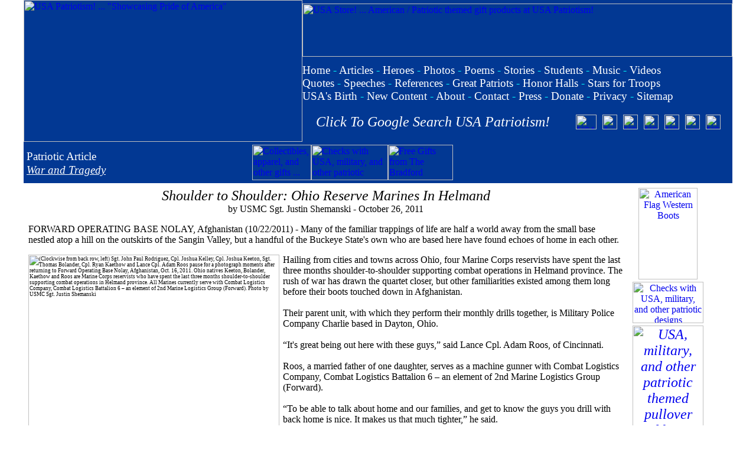

--- FILE ---
content_type: text/html; charset=UTF-8
request_url: https://usapatriotism.org/articles/wt/marines_helmand02.htm
body_size: 42510
content:
<!DOCTYPE HTML PUBLIC "-//IETF//DTD HTML//EN"><html><head>
<!-- Global site tag (gtag.js) - Google Analytics -->
<script async src="https://www.googletagmanager.com/gtag/js?id=UA-115452521-1"></script>
<script>
  window.dataLayer = window.dataLayer || [];
  function gtag(){dataLayer.push(arguments);}
  gtag('js', new Date());

  gtag('config', 'UA-115452521-1');
</script>
<script async src="//pagead2.googlesyndication.com/pagead/js/adsbygoogle.js"></script>
<script>
     (adsbygoogle = window.adsbygoogle || []).push({
          google_ad_client: "ca-pub-6503614432418006",
          enable_page_level_ads: true
     });
</script>
<meta http-equiv="Content-Type" content="text/html; charset=UTF-8"><meta http-equiv="Content-Language" content="en-us"><meta name="description" content="Article about America with its title referencing the subject.">
<title>USA Patriotism! ... Patriotic Article &gt; Shoulder to Shoulder: Ohio Reserve Marines In Helmand by USMC Sgt. Justin Shemanski</title>
<base target="_top"><link rel="stylesheet" type="text/css" href="https://www.usapatriotism.org/_css/usa.css">
<link rel="stylesheet" type="text/css" href="../../_css/usa.css">
<link rel="alternate" type="application/rss+xml" title="USA Patriotism!" href="https://www.usapatriotism.org/rss.xml">
<link rel="apple-touch-icon" sizes="57x57" href="/apple-icon-57x57.png">
<link rel="apple-touch-icon" sizes="60x60" href="/apple-icon-60x60.png">
<link rel="apple-touch-icon" sizes="72x72" href="/apple-icon-72x72.png">
<link rel="apple-touch-icon" sizes="76x76" href="/apple-icon-76x76.png">
<link rel="apple-touch-icon" sizes="114x114" href="/apple-icon-114x114.png">
<link rel="apple-touch-icon" sizes="120x120" href="/apple-icon-120x120.png">
<link rel="apple-touch-icon" sizes="144x144" href="/apple-icon-144x144.png">
<link rel="apple-touch-icon" sizes="152x152" href="/apple-icon-152x152.png">
<link rel="apple-touch-icon" sizes="180x180" href="/apple-icon-180x180.png">
<link rel="icon" type="image/png" sizes="192x192"  href="/android-icon-192x192.png">
<link rel="icon" type="image/png" sizes="32x32" href="/favicon-32x32.png">
<link rel="icon" type="image/png" sizes="96x96" href="/favicon-96x96.png">
<link rel="icon" type="image/png" sizes="16x16" href="/favicon-16x16.png">
<link rel="manifest" href="/manifest.json">
<meta name="msapplication-TileColor" content="#ffffff">
<meta name="msapplication-TileImage" content="/ms-icon-144x144.png">
<meta name="theme-color" content="#ffffff">
<style type="text/css">
.style4 {
	font-size: 16pt;
	font-style: italic;
	font-family: Cambria;
}
.style6 {
	line-height: 150%;
}
.style7 {
	font-size: xx-small;
}
.auto-style2 {
	text-align: center;
}
.auto-style3 {
	border-collapse: collapse;
}
.auto-style1 {
	font-size: 18pt;
	font-style: italic;
	font-family: Cambria;
}
</style>
</head><body topmargin="0" leftmargin="0" marginwidth="0" marginheight="0"><div align="center">
	<div align="center" class="auto-style2">
<head><style type="text/css">
.auto-style1 {
	border-width: 0;
}
.auto-style2 {
	text-decoration: none;
}
</style>
</head><table align="center" bgcolor="023893" cellpadding="0" cellspacing="0" style="width: 1200; height: 240;"><tr><td rowspan="2" style="width: 472; height: 240"><a href="https://www.usapatriotism.org"><img alt="USA Patriotism! ... &quot;Showcasing Pride of America&quot;" border="0" height="240" hspace="0" src="https://www.usapatriotism.org/images/usap472240.jpg" width="472"></a></td><td style="width: 728; height: 90"><a href="https://www.usapatriotism.org/store/"><img alt="USA Store! ... American / Patriotic themed gift products at USA Patriotism!" border="0" height="90" src="https://www.usapatriotism.org/images/store/usagifts72890.jpg" width="728"></a></td></tr><tr><td style="width: 728; height: 120"><table cellpadding="0" cellspacing="0" style="width: 100%; height: 100%"><tr><td colspan="3" style="height: 60;"><font style="font-size: 14pt"><font color="#FFFFFF" face="Cambria" style="font-size: 14pt"><a href="https://www.usapatriotism.org/store/" style="text-decoration: none"><font color="#FFFFFF"><p style="margin-top: 6px"></font></a><font color="#FFFFFF"><font color="#FFFFFF"><a href="https://www.usapatriotism.org" style="text-decoration: none"><font color="#FFFFFF" style="font-size: 14pt">Home</font></a><font color="#00FFFF" style="font-size: 14pt"> - </font><a href="https://www.usapatriotism.org/articles/index.htm" style="text-decoration: none"><font color="#FFFFFF" style="font-size: 14pt">Articles</font></a><font style="font-size: 14pt"><font color="#FFFFFF" face="Cambria" style="font-size: 14pt"><font style="font-size: 14pt"><font color="#FFFFFF" face="Cambria" style="font-size: 14pt"> <font face="Cambria"><font color="#00FFFF" style="font-size: 14pt">- </font></font><font style="font-size: 14pt"><font color="#FFFFFF" face="Cambria" style="font-size: 14pt"><font face="Cambria"><font style="font-size: 14pt"><a href="https://www.usapatriotism.org/heroes/index.htm" style="text-decoration: none"><font color="#FFFFFF">Heroes</font></a></font></font><font style="font-size: 14pt"><font color="#FFFFFF" face="Cambria" style="font-size: 14pt"><font style="font-size: 14pt"><font color="#FFFFFF" face="Cambria" style="font-size: 14pt"><font style="font-size: 14pt"><font color="#FFFFFF" face="Cambria" style="font-size: 14pt"><font face="Cambria" style="font-size: 14pt"> <font color="#00FFFF" style="font-size: 14pt">-</font> </font></font></font></font></font></font><a href="https://www.usapatriotism.org/photos/index.htm" style="text-decoration: none"><font color="#FFFFFF">Photos</font></a></font></font></font></font></font></font></font><font color="#FFFFFF" face="Cambria" style="font-size: 14pt"><font color="#000088" face="Cambria" style="font-size: 14pt"><font color="#FFFFFF" face="Cambria" style="font-size: 14pt"><font color="#FFFFFF" style="font-size: 14pt"> </font><font face="Cambria"><font color="#00FFFF" style="font-size: 14pt">-</font></font><font style="font-size: 14pt"><font color="#FFFFFF"> </font><font color="#FFFFFF" face="Cambria" style="font-size: 14pt"><font style="font-size: 14pt"><font color="#FFFFFF" face="Cambria" style="font-size: 14pt"><font style="font-size: 14pt"><font color="#FFFFFF" face="Cambria" style="font-size: 14pt"><font style="font-size: 14pt"><a href="https://www.usapatriotism.org/poems/index.htm" style="text-decoration: none" target="_top"><font color="#FFFFFF" style="font-size: 14pt">Poems</font></a><font color="#FFFFFF" face="Cambria" style="font-size: 14pt"><font color="#FFFFFF" style="font-size: 14pt"> <font face="Cambria"><font color="#00FFFF" style="font-size: 14pt">-</font></font> </font></font><font style="font-size: 14pt"><font face="Cambria"><a href="https://www.usapatriotism.org/stories/index.htm" style="text-decoration: none" target="_top"><font color="#FFFFFF">Stories</font></a> <font color="#00FFFF" style="font-size: 14pt">-</font> </font><font color="#000088" face="Cambria" style="font-size: 14pt"><a href="https://www.usapatriotism.org/students/" style="text-decoration: none"><font color="#FFFFFF" style="font-size: 14pt">Students</font></a> </font></font></font></font></font></font></font></font><font face="Cambria"><font color="#00FFFF" style="font-size: 14pt">-</font></font> <font face="Cambria"><font style="font-size: 14pt"><a href="https://www.usapatriotism.org/music/index.htm" style="text-decoration: none"><font color="#FFFFFF">Music</font></a></font></font><font style="font-size: 14pt"><font color="#FFFFFF" face="Cambria" style="font-size: 14pt"><font style="font-size: 14pt"><font color="#FFFFFF" face="Cambria" style="font-size: 14pt"><font style="font-size: 14pt"><font color="#FFFFFF" face="Cambria" style="font-size: 14pt"><font style="font-size: 14pt"><font color="#000088" face="Cambria" style="font-size: 14pt"><font style="font-size: 14pt"><font color="#FFFFFF" face="Cambria" style="font-size: 14pt"><font style="font-size: 14pt"><font color="#FFFFFF" face="Cambria" style="font-size: 14pt"><font style="font-size: 14pt"><font color="#FFFFFF" face="Cambria" style="font-size: 14pt"><font style="font-size: 14pt"><font face="Cambria" color="#000088" style="font-size: 14pt"><font style="font-size: 14pt"> <font color="#00FFFF" style="font-size: 14pt">- </font></font></font></font></font></font></font></font></font></font><a href="https://www.usapatriotism.org/videos/index.htm" style="text-decoration: none"><font color="#FFFFFF" face="Cambria" style="font-size: 14pt">Videos</font></a></font></font></font><br><font color="#FFFFFF" face="Cambria" style="font-size: 14pt"><font style="font-size: 14pt"><a href="https://www.usapatriotism.org/quotes/index.htm" style="text-decoration: none"><font color="#FFFFFF">Quotes</font></a></font></font> <font face="Cambria"><font color="#00FFFF" style="font-size: 14pt">-</font></font> <font face="Cambria"><a href="https://www.usapatriotism.org/speeches/index.htm" style="text-decoration: none"><font color="#FFFFFF">Speeches</font></a> <font color="#00FFFF" style="font-size: 14pt">-</font> </font><font color="#FFFFFF" face="Cambria" style="font-size: 14pt"><font color="#000088" face="Cambria" style="font-size: 14pt"><font color="#FFFFFF" face="Cambria" style="font-size: 14pt"><font style="font-size: 14pt"><font color="#FFFFFF" face="Cambria" style="font-size: 14pt"><font style="font-size: 14pt"><font color="#FFFFFF" face="Cambria" style="font-size: 14pt"><font face="Cambria"><font style="font-size: 14pt"><font color="#FFFFFF" face="Cambria"><a href="https://www.usapatriotism.org/reference/" style="text-decoration: none" target="_top"><font color="#FFFFFF" style="font-size: 14pt">References</font></a></font> <font color="#00FFFF" style="font-size: 14pt">-</font> </font></font></font></font></font></font></font></font><font style="font-size: 14pt"><font color="#FFFFFF" face="Cambria" style="font-size: 14pt"><font color="#FFFFFF"><a href="https://www.usapatriotism.org/gap/" style="text-decoration: none"><font color="#FFFFFF" style="font-size: 14pt">Great Patriots</font></a></font><font color="#FFFFFF" style="font-size: 14pt"> <font color="#00FFFF" style="font-size: 14pt">-</font> <font style="font-size: 14pt"><font color="#FFFFFF" face="Cambria" style="font-size: 14pt"><font style="font-size: 14pt"><font color="#FFFFFF" face="Cambria" style="font-size: 14pt"><font style="font-size: 14pt"><font color="#FFFFFF" face="Cambria" style="font-size: 14pt"><font style="font-size: 14pt"><font color="#FFFFFF" face="Cambria" style="font-size: 14pt"><font face="Cambria" style="font-size: 14pt"><a href="https://www.usapatriotism.org/honor/" style="text-decoration: none"><font color="#FFFFFF">Honor Halls</font></a></font><font style="font-size: 14pt"><font color="#FFFFFF" face="Cambria" style="font-size: 14pt"><font style="font-size: 14pt"> <font color="#00FFFF" style="font-size: 14pt">-</font> </font></font></font></font></font><a href="https://www.usapatriotism.org/stars/index.htm" style="text-decoration: none"><font color="#FFFFFF" style="font-size: 14pt">Stars for Troops</font></a></font></font></font></font></font></font></font></font></font></font><font color="#000088" face="Cambria" style="font-size: 14pt"><br><font style="font-size: 14pt"><font color="#FFFFFF" face="Cambria" style="font-size: 14pt"><font style="font-size: 14pt"><font color="#FFFFFF" face="Cambria" style="font-size: 14pt"><font style="font-size: 14pt"><font color="#FFFFFF" face="Cambria" style="font-size: 14pt"><font style="font-size: 14pt"><font color="#FFFFFF" face="Cambria" style="font-size: 14pt"><font style="font-size: 14pt"><font color="#FFFFFF" face="Cambria" style="font-size: 14pt"><font style="font-size: 14pt"><font color="#FFFFFF" face="Cambria" style="font-size: 14pt"><font color="#000088" face="Cambria" style="font-size: 14pt"><font color="#FFFFFF" face="Cambria" style="font-size: 14pt"><font style="font-size: 14pt"><a href="https://www.usapatriotism.org/birth/" style="text-decoration: none"><font color="#FFFFFF">USA's Birth</font></a></font></font></font></font></font></font></font></font></font></font></font></font></font></font></font><font face="Cambria"><font style="font-size: 14pt"> <font color="#00FFFF" style="font-size: 14pt">- </font></font><a href="https://www.usapatriotism.org/new_content.htm" style="text-decoration: none"><font color="#FFFFFF" face="Cambria" style="font-size: 14pt">New Content</font></a></font></font> <font face="Cambria"><font color="#00FFFF" style="font-size: 14pt">-</font></font> <font color="#FFFFFF" face="Cambria"><font color="#000088" face="Cambria"><a href="https://www.usapatriotism.org/about.htm" style="text-decoration: none" target="_top"><font color="#FFFFFF">About</font></a> </font><font face="Cambria"><font color="#00FFFF" style="font-size: 14pt">-</font></font> <a href="https://www.usapatriotism.org/contact.htm" style="text-decoration: none" target="_top"><font color="#FFFFFF" face="Cambria">Contact</font></a></font><font color="#FFFFFF" face="Cambria" style="font-size: 14pt"> <font face="Cambria"><font color="#00FFFF" style="font-size: 14pt">-</font></font> </font><a href="https://www.usapatriotism.org/press/_list01.htm" style="text-decoration: none" target="_top"><font color="#FFFFFF">Press</font></a></font> <font color="#FFFFFF" face="Cambria"><font face="Cambria"><font color="#00FFFF" style="font-size: 14pt">-</font></font> </font><font style="font-size: 14pt"><font color="#FFFFFF" face="Cambria" style="font-size: 14pt"><a href="https://www.usapatriotism.org/donate.htm" style="text-decoration: none"><font color="#FFFFFF">Donate</font></a></font></font></font></font></font></font></font></font><font style="font-size: 14pt"><font color="#FFFFFF" face="Cambria" style="font-size: 14pt"><font style="font-size: 14pt"><font color="#FFFFFF" face="Cambria" style="font-size: 14pt"><font style="font-size: 14pt"><font color="#FFFFFF" face="Cambria" style="font-size: 14pt"> <font face="Cambria"><font color="#00FFFF" style="font-size: 14pt">-</font></font><font style="font-size: 14pt"><font color="#FFFFFF" face="Cambria" style="font-size: 14pt"> </font></font></font></font></font></font><font color="#FFFFFF"><font style="font-size: 14pt"><font color="#FFFFFF" face="Cambria" style="font-size: 14pt"><a href="https://www.usapatriotism.org/_privacy.htm" style="text-decoration: none"><font color="#FFFFFF">Privacy</font></a><font style="font-size: 14pt"><font color="#FFFFFF" face="Cambria" style="font-size: 14pt"><font color="#000088" face="Cambria" style="font-size: 14pt"><font style="font-size: 14pt"><font color="#FFFFFF" face="Cambria" style="font-size: 14pt"><font style="font-size: 14pt"><font color="#FFFFFF" face="Cambria" style="font-size: 14pt"><font style="font-size: 14pt"><font color="#FFFFFF" face="Cambria" style="font-size: 14pt"> <font face="Cambria"><font color="#00FFFF" style="font-size: 14pt">-</font></font><font style="font-size: 14pt"><font color="#FFFFFF" face="Cambria" style="font-size: 14pt"> </font></font></font></font></font></font></font></font></font></font></font><a href="https://www.usapatriotism.org/sitemap.xml" style="text-decoration: none" target="_blank"><font color="#FFFFFF">Sitemap</font></a></font></td></tr><tr align="center"><td><font color="#FFFFFF" face="Cambria" style="font-size: 18pt"><a href="https://cse.google.com/cse?cx=partner-pub-6503614432418006:jly9b7wde0h" style="text-decoration: none" target="_blank"><em><font color="#FFFFFF">Click To Google Search USA Patriotism!</font></em></a></font> </td><td><a href="https://www.youtube.com/usapatriotism" target="_blank"><table cellpadding="5" cellspacing="0"><tr><td align="center"><a href="https://www.youtube.com/usapatriotism" target="_blank"><img alt="USA Patriotism! YouTube Channel" border="0" height="25" src="https://www.usapatriotism.org/images/yt35.png" width="35"></a></td><td align="center"><a href="https://www.facebook.com/usa.patriotism" target="_blank"><img alt="Join / Like the USA Patriotism! Facebook page" border="0" height="25" src="https://www.usapatriotism.org/images/fb25.jpg" width="25"></a></td><td align="center"><a href="https://www.pinterest.com/usapatriotism/" target="_blank"><img alt="USA Patriotism! at Pinterest" border="0" height="25" src="https://www.usapatriotism.org/images/pinterest25.png" width="25"></a></td><td align="center"><a href="https://www.linkedin.com/company/usapatriotism/" target="_blank"><img alt="USA Patriotism! at LinkedIn" border="0" height="25" src="https://www.usapatriotism.org/images/linkedin25.png" width="25"></a></td><td align="center"><font color="#FFFFFF"><a href="https://x.com/USAPatriotismOg" target="_blank"><img alt="USA Patriotism! at X" border="0" height="25" src="https://www.usapatriotism.org/images/twitter-x25.png" width="25"></a></font></td><td align="center"><a href="https://truthsocial.com/@usapatriotism_org" target="_blank"><img alt="USA Patriotism! at Truth Social" height="25" src="https://www.usapatriotism.org/images/truthsocial25.png" width="25" class="auto-style1"></td><td align="center"><a href="https://www.flickr.com/photos/usapatriotism/" target="_blank"><img alt="USA Patriotism! at Flickr" border="0" height="25" src="https://www.usapatriotism.org/images/flickr25.png" width="25"></a></td></tr></table></a></td></tr></table></td></tr></table><table border="0" cellpadding="0"cellspacing="0" width="100%"  align="center"><tr><td ALIGN="center" WIDTH="100%">
	<table border="0" cellpadding="5" style="border-collapse: collapse" width="1200" bgcolor="#023893"><tr><td><p align="left"><font style="font-size: 14pt" color="#FFFFFF">Patriotic 
		</font><span class="auto-style2"><font style="font-size: 14pt" color="#FFFFFF">Article</font></span><i><font face="Times New Roman" style="font-size: 18pt" color="#FFFFFF"><br>
		</font><font color="#FFFFFF" style="font-size: 14pt"><a href="_list.htm"><font color="#FFFFFF" style="font-size: 14pt">War and Tragedy</font></a></font></i></td><td align="right"><table border="0" cellpadding="0" cellspacing="0" style="border-collapse: collapse"><tr><td width="100%">

<table align="right" bgcolor="#023893" border="0" cellpadding="0" cellspacing="0">
	<tr>
		<td><a href="https://www.usapatriotism.org/store/">
		<img alt="Collectibles, apparel, and other gifts ... for Marines, Soldiers, Airmen, Sailors, and veterans!" border="0" height="60" src="https://www.usapatriotism.org/images/ads/military_gifts100.jpg" width="100" /></a></td>
		<td><a href="https://www.usapatriotism.org/store/checks/_list.htm">
		<img alt="Checks with USA, military, and other patriotic designs" border="0" height="60" src="https://www.usapatriotism.org/images/ads/check13060.jpg" width="130"></a></td>
		<td>
		<a href="https://www.gopjn.com/t/TEFFRkdNR0FJRkhGSEFGREVNREU?url=https%3A%2F%2Fwww.bradfordexchange.com%2F" target="_blank">
		<img alt="Free Gifts from The Bradford Exchange Online" border="0" height="60" src="https://www.ftjcfx.com/image-1369755-10402910" width="110"></a></td>
		<td><script async src="//pagead2.googlesyndication.com/pagead/js/adsbygoogle.js"></script>
<!-- 46860PageHdr -->
<ins class="adsbygoogle"
     style="display:inline-block;width:468px;height:60px"
     data-ad-client="ca-pub-6503614432418006"
     data-ad-slot="0885666830"></ins>
<script>
(adsbygoogle = window.adsbygoogle || []).push({});
</script></td>
	</tr>
</table></td></tr></table></td></tr></table>
	<table cellpadding="8" cellspacing="0" style="width: 1200">
		<tr>
			<td style="width: 830">
	<table border="0" cellspacing="0" style="width: 100%;" cellpadding="0" class="auto-style3"><tr><td>
					<p class="auto-style2">
					<span class="auto-style1">Shoulder to Shoulder: Ohio Reserve Marines In Helmand</span><br>
					by USMC Sgt. Justin Shemanski - October 26, 2011</td></tr></table>
					</td>
			<td class="auto-style4" rowspan="2" style="width: 130" valign="top"><table border="0" cellpadding="0" cellspacing="0"><tr><td align="center"><p style="margin-top: 0; margin-bottom: 4px"><a href="https://www.usapatriotism.org/store/apparel/boots01.htm"><img alt="American Flag Western Boots" height="155" src="https://www.usapatriotism.org/images/ads/boots_flag100.jpg" width="100" border="0"></a></p><p style="margin-top: 0; margin-bottom: 4px"><a href="https://www.usapatriotism.org/store/checks/_list.htm"><img alt="Checks with USA, military, and other patriotic designs" border="0" height="70" src="https://www.usapatriotism.org/images/ads/check12070.jpg" width="120"></a></p><p style="margin-top: 0; margin-bottom: 4px"><a href="https://www.usapatriotism.org/store/apparel/_list.htm"target="_blank"><img alt="USA, military, and other patriotic themed pullover and button down Polo shirts" class="auto-style1" height="255" src="https://www.usapatriotism.org/images/ads/patriotic-shirts120255.jpg" width="120" border="0"></a></p><p style="margin-top: 0; margin-bottom: 4px"><a href="https://amzn.to/2Lm1YYr" target="_blank"><img alt="Tough Tex American Flags" border="0" height="82" src="https://www.usapatriotism.org/images/store/af/tough-tex_flag3.jpg" width="120"></a><p style="margin-top: 0; margin-bottom: 10px"><font color="#0000BF" face="Cambria" size="2"><a href="https://www.usapatriotism.org/store/general/flags.htm"><img alt="Telescoping flagpole with free American Flag" height="90" src="https://www.usapatriotism.org/images/ads/flagpole120.jpg" width="120" border="0"></a></font></p><p style="margin-top: 0; margin-bottom: 0px"><script async src="//pagead2.googlesyndication.com/pagead/js/adsbygoogle.js"></script>
<ins class="adsbygoogle"
     style="display:block"
     data-ad-client="ca-pub-6503614432418006"
     data-ad-slot="5440820483"
     data-ad-format="auto"></ins><script>
(adsbygoogle = window.adsbygoogle || []).push({});
</script></p></td></tr></table></td>
		</tr>
		<tr>
			<td style="width: 830" valign="top">
					<p>FORWARD OPERATING BASE NOLAY, Afghanistan (10/22/2011) - 
					Many of the familiar trappings of life are half a world away 
					from the small base nestled atop a hill on the outskirts of 
					the Sangin Valley, but a handful of the Buckeye State's own 
					who are based here have found echoes of home in each other.</p>
			<table border="0" cellpadding="0" cellspacing="0" width="100%">
		<tr>
			<td valign="top" style="width: 425" class="style7">
			<img alt="(Clockwise from back row, left) Sgt. John Paul Rodriguez, Cpl. Joshua Kelley, Cpl. Joshua Keeton, Sgt. Thomas Bolander, Cpl. Ryan Kaethow and Lance Cpl. Adam Roos pause for a photograph moments after returning to Forward Operating Base Nolay, Afghanistan, Oct. 16, 2011. Ohio natives Keeton, Bolander, Kaethow and Roos are Marine Corps reservists who have spent the last three months shoulder-to-shoulder supporting combat operations in Helmand province. All Marines currently serve with Combat Logistics Company, Combat Logistics Battalion 6 &#8211; an element of 2nd Marine Logistics Group (Forward). Photo by USMC Sgt. Justin Shemanski" height="385" src="../../images/photos/2011/marines101611.jpg" width="425"><br>
			(Clockwise from back row, left) Sgt. John Paul Rodriguez, Cpl. 
			Joshua Kelley, Cpl. Joshua Keeton, Sgt. Thomas Bolander, Cpl. Ryan 
			Kaethow and Lance Cpl. Adam Roos pause for a photograph moments 
			after returning to Forward Operating Base Nolay, Afghanistan, Oct. 
			16, 2011. Ohio natives Keeton, Bolander, Kaethow and Roos are Marine 
			Corps reservists who have spent the last three months 
			shoulder-to-shoulder supporting combat operations in Helmand 
			province. All Marines currently serve with Combat Logistics Company, 
			Combat Logistics Battalion 6 &#8211; an element of 2nd Marine Logistics 
			Group (Forward). Photo by USMC Sgt. Justin Shemanski<br></td>
			<td width="6" valign="top">&nbsp;</td>
			<td valign="top">
			Hailing from cities and towns across Ohio, four Marine Corps 
			reservists have spent the last three months shoulder-to-shoulder 
			supporting combat operations in Helmand province. The rush of war 
			has drawn the quartet closer, but other familiarities existed among 
			them long before their boots touched down in Afghanistan.<br><br>
			Their parent unit, with which they perform their monthly drills 
			together, is Military Police Company Charlie based in Dayton, Ohio.<br>
			<br>&#8220;It's great being out here with these guys,&#8221; said Lance Cpl. 
			Adam Roos, of Cincinnati. <br><br>Roos, a married father of one 
			daughter, serves as a machine gunner with Combat Logistics Company, 
			Combat Logistics Battalion 6 &#8211; an element of 2nd Marine Logistics 
			Group (Forward). <br><br>&#8220;To be able to talk about home and our 
			families, and get to know the guys you drill with back home is nice. 
			It makes us that much tighter,&#8221; he said.<br><br>Corporals Ryan 
			Kaethow, of Columbus, and Joshua Keeton, of Fairborn, Ohio, are also 
			married with children of their own.<br><br>&#8220;We'd spend time together 
			on drill weekends and our wives still talk now that we are gone,&#8221; 
			said Kaethow, who drives the lead truck for his platoon's security 
			team within </td>
		</tr>
		<tr>
			<td colspan="3">
			the company. &#8220;There's a closeness.&#8221;</td>
		</tr>
			</table>
					<p>
					This closeness is, in part, rooted in another combat zone.
					<br><br>The men chewed some of the same dirt during a 
					deployment in support of Operation Iraqi Freedom when they 
					were activated in 2009. They returned home in January 2010.<br>
					<br>A year ago, each of them was nearly settled back into 
					their respective post-deployment lives as college students, 
					restaurant managers and tree trimmers, when the opportunity 
					for active service came knocking once again. Though they had 
					been home for barely a year, all three men, along with 
					security team leader Sgt. Thomas Bolander, of Toledo, Ohio, 
					volunteered to head to Afghanistan. <br><br>The Marines are 
					currently tasked with daily missions escorting resupply 
					convoys throughout their area of operation. On occasion, 
					they complete multiple trips in one day. The pace is a 
					grueling one, but in the end, they all agree their time and 
					effort factor into a greater purpose.<br><br>&#8220;It's all about 
					support,&#8221; said Kaethow, as he explained how critical it is 
					to ensure the riflemen have what they need to continue the 
					fight. &#8220;We fuel their operations.&#8221;<br><br>The four, along 
					with the rest of CLB-6, still have a few months to go before 
					they head back stateside. Though the busy schedule before 
					them occupies nearly every minute of every waking hour, Ohio 
					is never far from their minds. <br><br>I just miss being at 
					home with my family, friends and my dog, said Bolander. <br>
					<br>Kaethow's daughter, now 2-years-old, was born while he 
					was in Iraq. He looks forward to spending time with her and 
					his wife.<br><br>&#8220;We keep up in e-mails and pictures, but 
					I've missed a lot of developments,&#8221; he said. &#8220;I just want to 
					watch her grow up.&#8221;<br><br>Family is important to them and 
					it's the same sense of dedication which drew them toward 
					military service in the first place. It's still evident 
					today as they provide direct support to the infantrymen of 
					the 1st Battalion, 6th Marine Regiment. <br><br>The unit is 
					currently fighting its way through the Upper Sangin Valley 
					of Northern Helmand province. <br><br>&#8220;It's an honor to be 
					part of CLB-6 and to do our part to support 1/6,&#8221; said 
					Bolander. <br><br>Kelley, who serves as a vehicle commander 
					and navigator, added, &#8220;By the time we left Iraq, things were 
					winding down, but here it's fast paced ... a lot more 
					activity. It's great to be a part of something so big.<br>
					<br>&#8220;I'm proud to hit both wars of my generation.&#8221;</p>
					<p class="auto-style2">More associated images in frame below<br>
					<iframe id="I1" height="675" marginheight="5" marginwidth="5" name="I1" width="750" border="0" frameborder="0" style="float: top" src="http://www.dvidshub.net/image/477059/shoulder-shoulder-ohio-reserve-marines-support-combat-operations-helmand">
					Your browser does not support inline frames or is currently configured not to display inline frames.
					</iframe>
					</p>
					<p>By USMC Sgt. Justin Shemanski<br>2nd Marine Logistics Group<br>
					Provided 
					through <a target="_blank" href="http://www.dvidshub.net">DVIDS</a><br>Copyright 2011<br>
					<br><font color="#1414FF" size="2">
					<a href="https://www.facebook.com/usa.patriotism">
					<font color="#1414FF">
					Comment on this article</font></a></font></p>
			</td>
		</tr>
		</table>
	<table BORDER="0" CELLPADDING="6" width="1200" bgcolor="#FFFFFF" height="0" class="auto-style3">
		<center><center><center>
		<tr>
			<td class="auto-style2">	<table border="0" cellspacing="0" cellpadding="3" align="center">
		<tr>
			<td align="center">
						<a href="https://www.usapatriotism.org/store/">
						<font color="#FFFFFF">
						<img height="90" alt="USA Gifts Store! ... over 1,000 American / Patriotic themed products at USA Patriotism!" src="https://www.usapatriotism.org/images/store/usagifts12090.jpg" width="120" border="0"></font></a></td>
			<td>
			<a href="https://www.usapatriotism.org/store/apparel/_list.htm">
			<img border="0" src="https://www.usapatriotism.org/images/ads/usa-shirts500.jpg" width="500" height="90" alt="USA / Americana theme ... polo shirts, t-shirts, shorts, hats, caps, swimwear, sweatshirts, hoodies, hats, jackets, under garments, and other apparel items"></a></td>
			<td>
						<a href="https://www.usapatriotism.org/store/books/ap.htm">
														<img alt="American Pride: Poems Honoring America and Her Patriots! by David G. Bancroft" border="0" height="90" src="https://www.usapatriotism.org/images/books/ap18090.jpg" width="180"></a></td>
		</tr>
	</table></td>
		</tr>
		</table></td></tr><tr><td ALIGN="center" WIDTH="100%"><div align="center">
<div align="center"><div align="center"><table border="0" cellpadding="0" style="border-collapse: collapse" width="960"><tr><td align="center" bgcolor="#FFFFFF" nowrap><div align="center"><table border="0"><tr><td width="728"><ins class="adsbygoogle"
     style="display:inline-block;width:728px;height:90px"
     data-ad-client="ca-pub-6503614432418006"
     data-ad-slot="6543076094"></ins><script>(adsbygoogle = window.adsbygoogle || []).push({});</script>
</td></tr></table></div></td></tr></table><table border="0" cellpadding="10" cellspacing="0"><tr><td align="center" bgcolor="#023893"><font style="font-size: 14pt"><font color="#FFFFFF" face="Cambria" style="font-size: 14pt"><a href="https://www.usapatriotism.org" style="text-decoration: none"><font color="#FFFFFF" style="font-size: 14pt">Home</font></a><font color="#00FFFF" style="font-size: 14pt"> - </font><a href="https://www.usapatriotism.org/articles/index.htm" style="text-decoration: none"><font color="#FFFFFF" style="font-size: 14pt">Articles</font></a><font style="font-size: 14pt"><font color="#FFFFFF" face="Cambria" style="font-size: 14pt"><font style="font-size: 14pt"><font color="#FFFFFF" face="Cambria" style="font-size: 14pt"> <font face="Cambria"><font color="#00FFFF" style="font-size: 14pt">- </font></font><font style="font-size: 14pt"><font color="#FFFFFF" face="Cambria" style="font-size: 14pt"><font face="Cambria"><font style="font-size: 14pt"><a href="https://www.usapatriotism.org/heroes/index.htm" style="text-decoration: none"><font color="#FFFFFF">Heroes</font></a></font></font><font style="font-size: 14pt"><font color="#FFFFFF" face="Cambria" style="font-size: 14pt"><font style="font-size: 14pt"><font color="#FFFFFF" face="Cambria" style="font-size: 14pt"><font style="font-size: 14pt"><font color="#FFFFFF" face="Cambria" style="font-size: 14pt"><font face="Cambria" style="font-size: 14pt"> <font color="#00FFFF" style="font-size: 14pt">-</font> </font></font></font></font></font></font><a href="https://www.usapatriotism.org/photos/index.htm" style="text-decoration: none"><font color="#FFFFFF">Photos</font></a></font></font></font></font></font></font></font><font color="#000088" face="Cambria" style="font-size: 14pt"><font color="#FFFFFF" face="Cambria" style="font-size: 14pt"><font color="#FFFFFF" style="font-size: 14pt"> </font><font face="Cambria"><font color="#00FFFF" style="font-size: 14pt">-</font></font><font style="font-size: 14pt"><font color="#FFFFFF"> </font><font color="#FFFFFF" face="Cambria" style="font-size: 14pt"><font style="font-size: 14pt"><font color="#FFFFFF" face="Cambria" style="font-size: 14pt"><font style="font-size: 14pt"><font color="#FFFFFF" face="Cambria" style="font-size: 14pt"><font style="font-size: 14pt"><a href="https://www.usapatriotism.org/poems/index.htm" style="text-decoration: none" target="_top"><font color="#FFFFFF" style="font-size: 14pt">Poems</font></a><font color="#FFFFFF" face="Cambria" style="font-size: 14pt"><font color="#FFFFFF" style="font-size: 14pt"> <font face="Cambria"><font color="#00FFFF" style="font-size: 14pt">-</font></font> </font></font><font face="Cambria"><a href="https://www.usapatriotism.org/stories/index.htm" style="text-decoration: none" target="_top"><font color="#FFFFFF">Stories</font></a> <font color="#00FFFF" style="font-size: 14pt">-</font> </font><font color="#000088" face="Cambria" style="font-size: 14pt"><a href="https://www.usapatriotism.org/students/" style="text-decoration: none"><font color="#FFFFFF" style="font-size: 14pt">Student Patriots</font></a> </font></font></font></font></font></font></font><font face="Cambria"><font color="#00FFFF" style="font-size: 14pt">-</font></font> <font face="Cambria"><a href="https://www.usapatriotism.org/music/index.htm" style="text-decoration: none"><font color="#FFFFFF">Music</font></a></font><font color="#FFFFFF" face="Cambria" style="font-size: 14pt"><font style="font-size: 14pt"><font color="#FFFFFF" face="Cambria" style="font-size: 14pt"><font style="font-size: 14pt"><font color="#FFFFFF" face="Cambria" style="font-size: 14pt"><font style="font-size: 14pt"><font color="#000088" face="Cambria" style="font-size: 14pt"><font style="font-size: 14pt"><font color="#FFFFFF" face="Cambria" style="font-size: 14pt"><font style="font-size: 14pt"><font color="#FFFFFF" face="Cambria" style="font-size: 14pt"><font style="font-size: 14pt"><font color="#FFFFFF" face="Cambria" style="font-size: 14pt"><font style="font-size: 14pt"><font face="Cambria" color="#000088" style="font-size: 14pt"><font style="font-size: 14pt"> <font color="#00FFFF" style="font-size: 14pt">- </font></font></font></font></font></font></font></font></font></font><a href="https://www.usapatriotism.org/videos/index.htm" style="text-decoration: none"><font color="#FFFFFF" face="Cambria" style="font-size: 14pt">Videos</font></a></font></font></font><br><font color="#FFFFFF" face="Cambria" style="font-size: 14pt"><font style="font-size: 14pt"><a href="https://www.usapatriotism.org/quotes/index.htm" style="text-decoration: none"><font color="#FFFFFF">Quotes</font></a></font></font> <font face="Cambria"><font color="#00FFFF" style="font-size: 14pt">-</font></font> <font face="Cambria"><a href="https://www.usapatriotism.org/speeches/index.htm" style="text-decoration: none"><font color="#FFFFFF">Speeches</font></a> <font color="#00FFFF" style="font-size: 14pt">-</font> </font><font color="#FFFFFF" face="Cambria" style="font-size: 14pt"><font color="#000088" face="Cambria" style="font-size: 14pt"><font color="#FFFFFF" face="Cambria" style="font-size: 14pt"><font style="font-size: 14pt"><font color="#FFFFFF" face="Cambria" style="font-size: 14pt"><font style="font-size: 14pt"><font face="Cambria" color="#FFFFFF" style="font-size: 14pt"><font style="font-size: 14pt"><font color="#FFFFFF" face="Cambria"><a href="https://www.usapatriotism.org/reference/" style="text-decoration: none" target="_top"><font color="#FFFFFF" style="font-size: 14pt">References</font></a></font> <font color="#00FFFF" style="font-size: 14pt">-</font> </font></font></font></font></font></font></font><font style="font-size: 14pt"><font color="#FFFFFF" face="Cambria" style="font-size: 14pt"><font color="#FFFFFF"><a href="https://www.usapatriotism.org/gap/" style="text-decoration: none"><font color="#FFFFFF" style="font-size: 14pt">Great Patriots</font></a></font><font color="#FFFFFF" style="font-size: 14pt"> <font color="#00FFFF" style="font-size: 14pt">-</font> <font style="font-size: 14pt"><font color="#FFFFFF" face="Cambria" style="font-size: 14pt"><font style="font-size: 14pt"><font color="#FFFFFF" face="Cambria" style="font-size: 14pt"><font style="font-size: 14pt"><font color="#FFFFFF" face="Cambria" style="font-size: 14pt"><font style="font-size: 14pt"><font color="#FFFFFF" face="Cambria" style="font-size: 14pt"><font face="Cambria" style="font-size: 14pt"><a href="https://www.usapatriotism.org/honor/" style="text-decoration: none"><font color="#FFFFFF">Honor Halls</font></a></font><font style="font-size: 14pt"><font color="#FFFFFF" face="Cambria" style="font-size: 14pt"><font style="font-size: 14pt"> <font color="#00FFFF" style="font-size: 14pt">-</font> </font></font></font></font></font><a href="https://www.usapatriotism.org/stars/index.htm" style="text-decoration: none"><font color="#FFFFFF" style="font-size: 14pt">Stars for Troops</font></a></font></font></font></font></font></font></font></font></font></font><font color="#000088" face="Cambria" style="font-size: 14pt"><br><font style="font-size: 14pt"><font color="#FFFFFF" face="Cambria" style="font-size: 14pt"><font style="font-size: 14pt"><font color="#FFFFFF" face="Cambria" style="font-size: 14pt"><font style="font-size: 14pt"><font color="#FFFFFF" face="Cambria" style="font-size: 14pt"><font style="font-size: 14pt"><font color="#FFFFFF" face="Cambria" style="font-size: 14pt"><font style="font-size: 14pt"><font color="#FFFFFF" face="Cambria" style="font-size: 14pt"><font style="font-size: 14pt"><font color="#FFFFFF" face="Cambria" style="font-size: 14pt"><font color="#000088" face="Cambria" style="font-size: 14pt"><font color="#FFFFFF" face="Cambria" style="font-size: 14pt"><font style="font-size: 14pt"><a href="https://www.usapatriotism.org/birth/" style="text-decoration: none"><font color="#FFFFFF">USA's Birth</font></a></font></font></font></font></font></font></font></font></font></font></font></font></font></font></font><font face="Cambria"><font style="font-size: 14pt"> <font color="#00FFFF" style="font-size: 14pt">- </font></font><a href="https://www.usapatriotism.org/new_content.htm" style="text-decoration: none"><font color="#FFFFFF" face="Cambria" style="font-size: 14pt">New Content</font></a></font></font> <font face="Cambria"><font color="#00FFFF" style="font-size: 14pt">-</font></font> <font color="#FFFFFF" face="Cambria"><font color="#000088" face="Cambria"><a href="https://www.usapatriotism.org/about.htm" style="text-decoration: none" target="_top"><font color="#FFFFFF">About</font></a> </font><font face="Cambria"><font color="#00FFFF" style="font-size: 14pt">-</font></font> <a href="https://www.usapatriotism.org/contact.htm" style="text-decoration: none" target="_top"><font color="#FFFFFF" face="Cambria">Contact</font></a></font><font color="#FFFFFF" face="Cambria" style="font-size: 14pt"> <font face="Cambria"><font color="#00FFFF" style="font-size: 14pt">-</font></font> </font><a href="https://www.usapatriotism.org/press/_list01.htm" style="text-decoration: none" target="_top"><font color="#FFFFFF">Press</font></a></font> <font color="#FFFFFF" face="Cambria"><font face="Cambria"><font color="#00FFFF" style="font-size: 14pt">-</font></font> </font><font style="font-size: 14pt"><font color="#FFFFFF" face="Cambria" style="font-size: 14pt"><a href="https://www.usapatriotism.org/donate.htm" style="text-decoration: none"><font color="#FFFFFF">Donate</font></a></font></font></font></font></font></font></font><font style="font-size: 14pt"><font color="#FFFFFF" face="Cambria" style="font-size: 14pt"><font style="font-size: 14pt"><font color="#FFFFFF" face="Cambria" style="font-size: 14pt"><font style="font-size: 14pt"><font color="#FFFFFF" face="Cambria" style="font-size: 14pt"> <font face="Cambria"><font color="#00FFFF" style="font-size: 14pt">-</font></font><font style="font-size: 14pt"><font color="#FFFFFF" face="Cambria" style="font-size: 14pt"> </font></font></font></font></font></font><font color="#FFFFFF"><font style="font-size: 14pt"><font color="#FFFFFF" face="Cambria" style="font-size: 14pt"><a href="https://www.usapatriotism.org/_privacy.htm" style="text-decoration: none"><font color="#FFFFFF">Privacy</font></a></font></font></font></font></font></font></td><td align="center" bgcolor="#023893"><a href="https://www.usapatriotism.org/store/index.htm"><img alt="USA Store! ... American / Patriotic themed gift products at USA Patriotism!" height="60" src="https://www.usapatriotism.org/images/store/usagifts120.jpg" width="120" border="0"></a></td></tr></table><table border="0" cellpadding="0" style="border-collapse: collapse" width="960"><tr><td align="center"><div align="center"><table style="width: 100%"><tr><td align="center" ><p><font style="font-size: 16pt" font color="#000068"><a href="https://cse.google.com/cse?cx=partner-pub-6503614432418006:jly9b7wde0h" target="_blank">Google USA Patriotism! Custom Search Engine</a></font></p></div></td></tr></table></div></td></tr></table></div><div align="center"><center><table border="0" cellpadding="0" cellspacing="0" style="border-collapse: collapse"><tr><td>
<head><style type="text/css">
.auto-style2 {
	text-decoration: none;
}
</style>
</head><p align="center" style="line-height:150%"><font style="font-size: 12pt" color="#000085"><a style="text-decoration: none" href="https://www.usapatriotism.org/_legal.htm">Copyright © 2002 to Current Year</a> | <a href="https://www.usapatriotism.org/_privacy.htm" style="text-decoration: none">Privacy</a> | <a class="auto-style2" href="https://www.usapatriotism.org/sitemap.xml" target="_blank">Sitemap</a></font></p> </td></tr></table></center></div></td></tr></table></body></html>

--- FILE ---
content_type: text/html; charset=utf-8
request_url: https://www.google.com/recaptcha/api2/aframe
body_size: 269
content:
<!DOCTYPE HTML><html><head><meta http-equiv="content-type" content="text/html; charset=UTF-8"></head><body><script nonce="jyWErkZ3yLf-zNoxISFCiw">/** Anti-fraud and anti-abuse applications only. See google.com/recaptcha */ try{var clients={'sodar':'https://pagead2.googlesyndication.com/pagead/sodar?'};window.addEventListener("message",function(a){try{if(a.source===window.parent){var b=JSON.parse(a.data);var c=clients[b['id']];if(c){var d=document.createElement('img');d.src=c+b['params']+'&rc='+(localStorage.getItem("rc::a")?sessionStorage.getItem("rc::b"):"");window.document.body.appendChild(d);sessionStorage.setItem("rc::e",parseInt(sessionStorage.getItem("rc::e")||0)+1);localStorage.setItem("rc::h",'1769033318542');}}}catch(b){}});window.parent.postMessage("_grecaptcha_ready", "*");}catch(b){}</script></body></html>